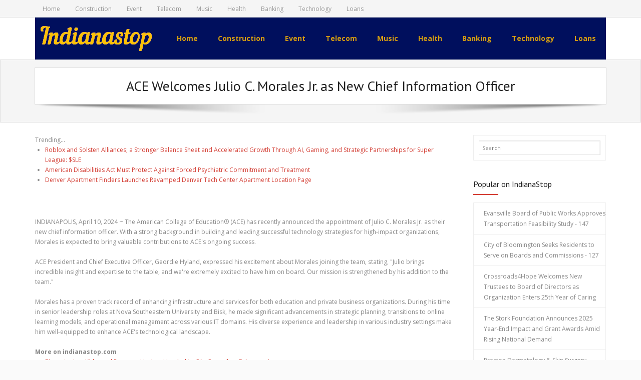

--- FILE ---
content_type: text/html; charset=UTF-8
request_url: https://indianastop.com/ind/ace-welcomes-julio-morales-jr-as-new-chief-information-officer-indianastop-10250822
body_size: 29244
content:
<!DOCTYPE html>
<html lang="en-US">
<head>
<meta charset="UTF-8" />
<meta name="viewport" content="width=device-width" />
<link rel="profile" href="//gmpg.org/xfn/11" />
<link rel="pingback" href="https://indianastop.com/xmlrpc.php" />
<title>indianastop.com - ACE Welcomes Julio C. Morales Jr. as New Chief Information Officer - 10250822</title>
<link rel='dns-prefetch' href='//fonts.googleapis.com' />
<link rel='dns-prefetch' href='//s.w.org' />
<link rel="alternate" type="application/rss+xml" title="indianastop.com &raquo; Feed" href="https://indianastop.com/feed/" />

<script type="text/javascript">
window._wpemojiSettings = {"baseUrl":"https:\/\/s.w.org\/images\/core\/emoji\/13.0.0\/72x72\/","ext":".png","svgUrl":"https:\/\/s.w.org\/images\/core\/emoji\/13.0.0\/svg\/","svgExt":".svg","source":{"concatemoji":"https:\/\/indianastop.com\/wp-includes\/js\/wp-emoji-release.min.js?ver=5.5.3"}};
!function(e,a,t){var r,n,o,i,p=a.createElement("canvas"),s=p.getContext&&p.getContext("2d");function c(e,t){var a=String.fromCharCode;s.clearRect(0,0,p.width,p.height),s.fillText(a.apply(this,e),0,0);var r=p.toDataURL();return s.clearRect(0,0,p.width,p.height),s.fillText(a.apply(this,t),0,0),r===p.toDataURL()}function l(e){if(!s||!s.fillText)return!1;switch(s.textBaseline="top",s.font="600 32px Arial",e){case"flag":return!c([127987,65039,8205,9895,65039],[127987,65039,8203,9895,65039])&&(!c([55356,56826,55356,56819],[55356,56826,8203,55356,56819])&&!c([55356,57332,56128,56423,56128,56418,56128,56421,56128,56430,56128,56423,56128,56447],[55356,57332,8203,56128,56423,8203,56128,56418,8203,56128,56421,8203,56128,56430,8203,56128,56423,8203,56128,56447]));case"emoji":return!c([55357,56424,8205,55356,57212],[55357,56424,8203,55356,57212])}return!1}function d(e){var t=a.createElement("script");t.src=e,t.defer=t.type="text/javascript",a.getElementsByTagName("head")[0].appendChild(t)}for(i=Array("flag","emoji"),t.supports={everything:!0,everythingExceptFlag:!0},o=0;o<i.length;o++)t.supports[i[o]]=l(i[o]),t.supports.everything=t.supports.everything&&t.supports[i[o]],"flag"!==i[o]&&(t.supports.everythingExceptFlag=t.supports.everythingExceptFlag&&t.supports[i[o]]);t.supports.everythingExceptFlag=t.supports.everythingExceptFlag&&!t.supports.flag,t.DOMReady=!1,t.readyCallback=function(){t.DOMReady=!0},t.supports.everything||(n=function(){t.readyCallback()},a.addEventListener?(a.addEventListener("DOMContentLoaded",n,!1),e.addEventListener("load",n,!1)):(e.attachEvent("onload",n),a.attachEvent("onreadystatechange",function(){"complete"===a.readyState&&t.readyCallback()})),(r=t.source||{}).concatemoji?d(r.concatemoji):r.wpemoji&&r.twemoji&&(d(r.twemoji),d(r.wpemoji)))}(window,document,window._wpemojiSettings);
</script>
<style type="text/css">
img.wp-smiley,
img.emoji {
display: inline !important;
border: none !important;
box-shadow: none !important;
height: 1em !important;
width: 1em !important;
margin: 0 .07em !important;
vertical-align: -0.1em !important;
background: none !important;
padding: 0 !important;
}
</style>
<link rel='stylesheet' id='wp-block-library-css'  href='https://indianastop.com/wp-includes/css/dist/block-library/style.min.css?ver=5.5.3' type='text/css' media='all' />
<link rel='stylesheet' id='alante-thinkup-google-fonts-css'  href='//fonts.googleapis.com/css?family=Open+Sans%3A300%2C400%2C600%2C700%7CPT+Sans%3A300%2C400%2C600%2C700%7CRaleway%3A300%2C400%2C600%2C700&#038;subset=latin%2Clatin-ext' type='text/css' media='all' />
<link rel='stylesheet' id='prettyPhoto-css'  href='https://indianastop.com/wp-content/themes/alante/lib/extentions/prettyPhoto/css/prettyPhoto.css?ver=3.1.6' type='text/css' media='all' />
<link rel='stylesheet' id='alante-thinkup-bootstrap-css'  href='https://indianastop.com/wp-content/themes/alante/lib/extentions/bootstrap/css/bootstrap.min.css?ver=2.3.2' type='text/css' media='all' />
<link rel='stylesheet' id='dashicons-css'  href='https://indianastop.com/wp-includes/css/dashicons.min.css?ver=5.5.3' type='text/css' media='all' />
<link rel='stylesheet' id='font-awesome-css'  href='https://indianastop.com/wp-content/themes/alante/lib/extentions/font-awesome/css/font-awesome.min.css?ver=4.7.0' type='text/css' media='all' />
<link rel='stylesheet' id='genericons-css'  href='https://indianastop.com/wp-content/themes/alante/lib/extentions/genericons/genericons.css?ver=3.0.2' type='text/css' media='all' />
<link rel='stylesheet' id='alante-thinkup-shortcodes-css'  href='https://indianastop.com/wp-content/themes/alante/styles/style-shortcodes.css?ver=1.1.14' type='text/css' media='all' />
<link rel='stylesheet' id='alante-thinkup-style-css'  href='https://indianastop.com/wp-content/themes/alante/style.css?ver=1.1.14' type='text/css' media='all' />
<link rel='stylesheet' id='alante-thinkup-responsive-css'  href='https://indianastop.com/wp-content/themes/alante/styles/style-responsive.css?ver=1.1.14' type='text/css' media='all' />
<script type='text/javascript' src='https://indianastop.com/wp-includes/js/jquery/jquery.js?ver=1.12.4-wp' id='jquery-core-js'></script>
<script type='text/javascript' src='https://indianastop.com/wp-content/themes/alante/lib/scripts/plugins/sticky/jquery.sticky.js?ver=true' id='sticky-js'></script>
<link rel="https://api.w.org/" href="https://indianastop.com/wp-json/" /><link rel="alternate" type="application/json" href="https://indianastop.com/wp-json/wp/v2/posts/1" />

<link rel='next' title='_docTitle2' href='https://indianastop.com/_docurl2/' />
<meta name="generator" content="WordPress 5.5.3"/>


<link rel="alternate" type="application/json+oembed" href="https://indianastop.com/wp-json/oembed/1.0/embed?url=http%3A%2F%2Findianastop.com%2Find/ace-welcomes-julio-morales-jr-as-new-chief-information-officer-indianastop-10250822%2F" />
<link rel="alternate" type="text/xml+oembed" href="https://indianastop.com/wp-json/oembed/1.0/embed?url=http%3A%2F%2Findianastop.com%2Find/ace-welcomes-julio-morales-jr-as-new-chief-information-officer-indianastop-10250822%2F&#038;format=xml" />
<style>#header .menu>li>a,#logo,#logo h1,#header-core,#sub-footer,#sub-footer-core,#sub-footer-core a{background:#000F5D;color:#D59F0F}
.btn-navbar .icon-bar{background:#D59F0F}
#logo h1{width:224px;height:52px;background:url(/wp-content/uploads/indianastop-224x52.png);color:rgba(255,255,255,0)}</style><style> .post img{float:left;margin:0 5px 0 0}</style></head>
<body class="post-template-default single single-post postid-1 single-format-standard layout-sidebar-right layout-responsive">
<div id="body-core" class="hfeed site">
<header>
<div id="site-header">
<div id="pre-header">
<div class="wrap-safari">
<div id="pre-header-core" class="main-navigation">
<div id="pre-header-links-inner" class="header-links"><ul id="menu-_mnutoplbl" class="menu"><li class="menu-item menu-item-type-custom menu-item-object-custom "><a href="/">Home</a></li>
<li class="menu-item menu-item-type-custom menu-item-object-custom "><a href="/int/Construction/">Construction</a></li>
<li class="menu-item menu-item-type-custom menu-item-object-custom "><a href="/int/Event/">Event</a></li>
<li class="menu-item menu-item-type-custom menu-item-object-custom "><a href="/int/Telecom/">Telecom</a></li>
<li class="menu-item menu-item-type-custom menu-item-object-custom "><a href="/int/Music/">Music</a></li>
<li class="menu-item menu-item-type-custom menu-item-object-custom "><a href="/int/Health/">Health</a></li>
<li class="menu-item menu-item-type-custom menu-item-object-custom "><a href="/int/Banking/">Banking</a></li>
<li class="menu-item menu-item-type-custom menu-item-object-custom "><a href="/int/Technology/">Technology</a></li>
<li class="menu-item menu-item-type-custom menu-item-object-custom "><a href="/int/Loans/">Loans</a></li>
</ul></div>
</div>
</div>
</div>

<div id="header">
<div id="header-core">
<div id="logo">
<a rel="home" href="https://indianastop.com/" class="custom-logo-link"><h1 rel="home" class="site-title" title="indianastop.com">indianastop.com</h1><h2 class="site-description" title=""></h2></a>			</div>
<div id="header-links" class="main-navigation">
<div id="header-links-inner" class="header-links">
<ul id="menu-_mnutoplbl-1" class="menu"><li class="menu-item menu-item-type-custom menu-item-object-custom"><a href="/"><span>Home</span></a></li>
<li class="menu-item menu-item-type-custom menu-item-object-custom"><a href="/int/Construction/"><span>Construction</span></a></li>
<li class="menu-item menu-item-type-custom menu-item-object-custom"><a href="/int/Event/"><span>Event</span></a></li>
<li class="menu-item menu-item-type-custom menu-item-object-custom"><a href="/int/Telecom/"><span>Telecom</span></a></li>
<li class="menu-item menu-item-type-custom menu-item-object-custom"><a href="/int/Music/"><span>Music</span></a></li>
<li class="menu-item menu-item-type-custom menu-item-object-custom"><a href="/int/Health/"><span>Health</span></a></li>
<li class="menu-item menu-item-type-custom menu-item-object-custom"><a href="/int/Banking/"><span>Banking</span></a></li>
<li class="menu-item menu-item-type-custom menu-item-object-custom"><a href="/int/Technology/"><span>Technology</span></a></li>
<li class="menu-item menu-item-type-custom menu-item-object-custom"><a href="/int/Loans/"><span>Loans</span></a></li>
</ul>
</div>
</div>

<div id="header-nav"><a class="btn-navbar collapsed" data-toggle="collapse" data-target=".nav-collapse" tabindex="0"><span class="icon-bar"></span><span class="icon-bar"></span><span class="icon-bar"></span></a></div>
</div>
<div id="header-responsive"><div id="header-responsive-inner" class="responsive-links nav-collapse collapse"><ul id="menu-_mnutoplbl-2" class=""><li id="res-" class="menu-item menu-item-type-custom menu-item-object-custom"><a href="/"><span>Home</span></a></li>
<li id="res-" class="menu-item menu-item-type-custom menu-item-object-custom"><a href="/int/Construction/"><span>Construction</span></a></li>
<li id="res-" class="menu-item menu-item-type-custom menu-item-object-custom"><a href="/int/Event/"><span>Event</span></a></li>
<li id="res-" class="menu-item menu-item-type-custom menu-item-object-custom"><a href="/int/Telecom/"><span>Telecom</span></a></li>
<li id="res-" class="menu-item menu-item-type-custom menu-item-object-custom"><a href="/int/Music/"><span>Music</span></a></li>
<li id="res-" class="menu-item menu-item-type-custom menu-item-object-custom"><a href="/int/Health/"><span>Health</span></a></li>
<li id="res-" class="menu-item menu-item-type-custom menu-item-object-custom"><a href="/int/Banking/"><span>Banking</span></a></li>
<li id="res-" class="menu-item menu-item-type-custom menu-item-object-custom"><a href="/int/Technology/"><span>Technology</span></a></li>
<li id="res-" class="menu-item menu-item-type-custom menu-item-object-custom"><a href="/int/Loans/"><span>Loans</span></a></li>
</ul></div></div>
</div>

</div>
</header>

<div id="intro" class="option1"><div id="intro-core"><h1 class="page-title"><span><span>ACE Welcomes Julio C. Morales Jr. as New Chief Information Officer</span></span></h1></div><div class="action-shadow"></div></div>
<div id="content">
<div id="content-core">
<div id="main">
<div id="main-core">
<article id="post-1" class="post-1 post type-post status-publish format-standard has-post-thumbnail hentry category-_catSlug0 category-_catSlug1 format-nomedia">

<div class="entry-content">
<div><div>Trending...</div><ul><li><a href="/ind/roblox-and-solsten-alliances-stronger-balance-sheet-and-accelerated-growth-through-ai-gaming-and-strategic-partnerships-for-super-league-sle-indianastop-10312212">Roblox and Solsten Alliances; a Stronger Balance Sheet and Accelerated Growth Through AI, Gaming, and Strategic Partnerships for Super League: $SLE</a></li><li><a href="/ind/american-disabilities-act-must-protect-against-forced-psychiatric-commitment-and-treatment-indianastop-10312162">American Disabilities Act Must Protect Against Forced Psychiatric Commitment and Treatment</a></li><li><a href="/ind/denver-apartment-finders-launches-revamped-denver-tech-center-apartment-location-page-indianastop-10312217">Denver Apartment Finders Launches Revamped Denver Tech Center Apartment Location Page</a></li></ul><div class="usindoc"><div class="usinshbxd"><div class="addthis_toolbox addthis_default_style addthis_32x32_style" style="height:44px"><a class="addthis_button_linkedin"></a><a class="addthis_button_tumblr"></a><a class="addthis_button_facebook"></a><a class="addthis_button_twitter"></a><a class="addthis_button_reddit"></a><a class="addthis_button_compact"></a></div><script src="https://s7.addthis.com/js/300/addthis_widget.js" async></script></div>INDIANAPOLIS, April 10, 2024 ~ The American College of Education® (ACE) has recently announced the appointment of Julio C. Morales Jr. as their new chief information officer. With a strong background in building and leading successful technology strategies for high-impact organizations, Morales is expected to bring valuable contributions to ACE's ongoing success.<br><br>ACE President and Chief Executive Officer, Geordie Hyland, expressed his excitement about Morales joining the team, stating, "Julio brings incredible insight and expertise to the table, and we're extremely excited to have him on board. Our mission is strengthened by his addition to the team."<br><br>Morales has a proven track record of enhancing infrastructure and services for both education and private business organizations. During his time in senior leadership roles at Nova Southeastern University and Bisk, he made significant advancements in strategic planning, transitions to online learning models, and operational management across various IT domains. His diverse experience and leadership in various industry settings make him well-equipped to enhance ACE's technological landscape.<br><br><b>More on indianastop.com</b><ul><li><a href="/ind/bloomington-kirkwood-program-update-headed-to-city-council-on-february-4-indianastop-10312686">Bloomington: Kirkwood Program Update Headed to City Council on February 4</a></li><li><a href="/ind/georgias-lanier-islands-resort-tees-up-for-new-era-of-golf-in-spring-2026-indianastop-10312673">Georgia's Lanier Islands Resort Tees Up for a New Era of Golf in Spring 2026</a></li><li><a href="/ind/eagle-americas-expands-into-the-western-us-with-high-west-machine-tool-indianastop-10312631">Eagle Americas Expands Into the Western U.S. With High West Machine Tool</a></li><li><a href="/ind/desert-mountain-club-earns-prestigious-blue-zones-approved-triple-designation-new-standard-for-well-being-in-luxury-lifestyle-community-indianastop-10312609">Desert Mountain Club Earns Prestigious Blue Zones Approved™ Triple Designation, a New Standard for Well-Being in a Luxury Lifestyle Community</a></li><li><a href="/ind/outsports-announces-record-breaking-number-of-lgbtq-athletes-at-2026-milan-winter-olympics-indianastop-10312601">Outsports announces record-breaking number of LGBTQ+ athletes at 2026 Milan Winter Olympics</a></li></ul><br>"I'm thrilled to begin this journey with ACE and contribute to their mission of empowering students with affordable education in their pursuit of excellence," said Morales about his new position.<br><br>As the new chief information officer, Morales will focus on improving the agility of ACE's technology infrastructure and environments while also playing a crucial role in serving students through innovation and optimization strategies. With his expertise and experience, ACE is confident that Morales will help drive their mission forward.<hr/><form method="post" action="/contact.htm" id="usinra"><a href="/">Show All News</a> | <a href="#" onclick="document.getElementById('usinra').submit();return false">Report Violation</a><input type="hidden" name="usindocid" value="10250822"/></form><br></div><div id="usincmtn">0 Comments</div><div id="usincmtf"><form name="usincmtfrm" id="usincmtfrm" method="post"  action="#usincmtfrm"><input type="hidden" name="frm_token" id="frm_token" value="5347"><textarea name="usincmttxt" id="usincmttxt" maxlength="1001" style="min-width:300px;display:block" placeholder="Enter your comment here"></textarea><span class="fj" id="cc_usincmttxt" style="display:none">1000 characters max.</span><input value="Submit" type="button" onclick="_('#usincmtfrm').submit()"><input type="hidden" name="tbd" id="tbd"></form><script>_d=document
_w=window
function _(a){return _d.querySelector(a)}
function _i(j){return _("#"+j)}
function _b(c,g,b){
return c.attachEvent?c.attachEvent("on"+g,b):c.addEventListener(g,b,!1)
}
(function(){var f
_w.fsf=function(v,d){var n=v.form
n.tbd.value=v.value
f=1
if(!v.disabled)
v.disabled=!0,
n.submit()
return !1}})();
</script></div><br><div class="usindocp"><b class="usindocl">Latest on indianastop.com</b><ul class="usinidx"><li><a href="/ind/heritage-at-south-brunswick-celebrates-first-home-closing-and-strong-sales-momentum-indianastop-10312517">Heritage at South Brunswick Celebrates First Home Closing and Strong Sales Momentum</a></li><li><a href="/ind/winkbeds-high-performance-hybrid-mattresses-debut-at-sleep-basil-denver-with-in-store-comfort-testing-indianastop-10312513">WinkBeds High-Performance Hybrid Mattresses Debut at Sleep Basil Denver With In-Store Comfort Testing</a></li><li><a href="/ind/tampa-nonprofit-expands-recovery-services-for-men-in-crisis-with-new-farm-program-in-plant-city-indianastop-10312511">Tampa Nonprofit Expands Recovery Services for Men in Crisis With New Farm Program in Plant City</a></li><li><a href="/ind/iykyk-coffee-lab-thriving-in-huntington-beach-blending-elevated-coffee-matcha-music-and-community-indianastop-10312502">IYKYK! Coffee Lab Thriving in Huntington Beach, Blending Elevated Coffee, Matcha, Music, and Community</a></li><li><a href="/ind/accountants-near-me-cheyenne-opens-us-directory-for-accountants-bookkeepers-and-tax-services-indianastop-10312501">Accountants Near Me Cheyenne Opens U.S. Directory for Accountants, Bookkeepers and Tax Services</a></li><li><a href="/ind/sacred-surrogacy-cfc-and-egghelpers-launch-womens-retreats-indianastop-10312499">Sacred Surrogacy, CFC, and Egghelpers Launch Women's Retreats</a></li><li><a href="/ind/city-of-bloomington-invites-community-to-learn-about-hopewell-and-new-approach-to-neighborhood-development-indianastop-10312473">City of Bloomington Invites Community to Learn About Hopewell and a New Approach to Neighborhood Development</a></li><li><a href="/ind/stipenda-appoints-david-epstein-as-chief-operating-officer-indianastop-10312472">Stipenda Appoints David Epstein as Chief Operating Officer</a></li><li><a href="/ind/woven-wire-mesh-as-durable-filter-medium-for-industrial-filtration-systems-indianastop-10312466">Woven Wire Mesh as a Durable Filter Medium for Industrial Filtration Systems</a></li><li><a href="/ind/fondoquantax-completes-core-trading-engine-upgrade-refactoring-high-concurrency-architecture-with-ai-adaptive-algorithms-to-navigate-market-extremes-indianastop-10312465">FondoQuantaX Completes Core Trading Engine Upgrade: Refactoring High-Concurrency Architecture with AI Adaptive Algorithms to Navigate Market Extremes</a></li><li><a href="/ind/as-paris-hilton-reclaims-her-icon-status-pretty-pop-star-reemerges-to-battle-the-age-of-ai-music-indianastop-10312463">As Paris Hilton Reclaims Her Icon Status, "Pretty Pop Star" Reemerges to Battle the Age of AI Music</a></li><li><a href="/ind/food-journal-magazine-is-shaping-the-conversation-around-los-angeles-food-in-2026-indianastop-10312438">Food Journal Magazine Is Shaping the Conversation Around Los Angeles Food in 2026</a></li><li><a href="/ind/mitsuya-plating-expands-one-stop-service-for-us-based-medical-device-semiconductor-and-aerospace-manufacturers-indianastop-10312437">MITSUYA PLATING Expands ONE-STOP Service for US-based Medical Device, Semiconductor and Aerospace Manufacturers</a></li><li><a href="/ind/larson-danielson-delivers-upgraded-town-hall-and-fire-facilities-for-chesterton-indianastop-10312432">Larson-Danielson Delivers Upgraded Town Hall and Fire Facilities for Chesterton</a></li><li><a href="/ind/voiset-ai-planner-launches-smart-booking-real-estate-agents-adhd-coaches-sales-teams-end-calendar-chaos-indianastop-10312375">Voiset AI Planner Launches Smart Booking: Real Estate Agents, ADHD Coaches, Sales Teams End Calendar Chaos</a></li><li><a href="/ind/max-tucci-makes-his-highly-anticipated-debut-on-qvcunveiling-bespoke-luxury-chocolate-collection-inspired-by-100-years-of-tucci-hospitality-indianastop-10312367">Max Tucci Makes His Highly-Anticipated Debut On QVC—unveiling A Bespoke Luxury Chocolate Collection Inspired By 100 Years Of Tucci Hospitality</a></li><li><a href="/ind/the-ms-corporate-america-maryland-competition-returns-for-an-unforgettable-evening-of-leadership-excellence-and-empowerment-indianastop-10312356">The Ms. Corporate America Maryland Competition Returns for an Unforgettable Evening of Leadership, Excellence, and Empowerment</a></li><li><a href="/ind/precision-adult-care-expands-247-adult-in-home-care-services-to-meet-growing-demand-in-the-coachella-valley-indianastop-10312329">Precision Adult Care Expands 24/7 Adult In-Home Care Services to Meet Growing Demand in the Coachella Valley</a></li><li><a href="/ind/metavalis-launches-massive-community-coat-drive-in-branson-to-support-local-residents-indianastop-10312325">Metavalis Launches Massive Community Coat Drive in Branson to Support Local Residents</a></li><li><a href="/ind/ashley-wineland-to-release-fiery-full-length-album-wineland-indianastop-10312313">Ashley Wineland To Release Fiery Full-length Album "Wineland"</a></li></div></div>
</div>
</article>
<div class="clearboth"></div>
<nav role="navigation" id="nav-below">

</nav>
</div>
</div>
<div id="sidebar">
<div id="sidebar-core">
<aside class="widget widget_search">	<form method="get" class="searchform" action="https://indianastop.com/" role="search">
<input type="text" class="search" name="s" value="" placeholder="Search" />
<input type="submit" class="searchsubmit" name="submit" value="Search" />
</form>
</aside>
<aside class="widget widget_recent_entries"><div id="usinsdbnr"><h3 class="widget-title">Popular on IndianaStop</h3><ul><li><a href="/ind/evansville-board-of-public-works-approves-transportation-feasibility-study-indianastop-10311444">Evansville Board of Public Works Approves Transportation Feasibility Study - 147</a></li><li><a href="/ind/city-of-bloomington-seeks-residents-to-serve-on-boards-and-commissions-indianastop-10311753">City of Bloomington Seeks Residents to Serve on Boards and Commissions - 127</a></li><li><a href="/ind/crossroads4hope-welcomes-new-trustees-to-board-of-directors-as-organization-enters-25th-year-of-caring-indianastop-10312033">Crossroads4Hope Welcomes New Trustees to Board of Directors as Organization Enters 25th Year of Caring</a></li><li><a href="/ind/the-stork-foundation-announces-2025-year-end-impact-and-grant-awards-amid-rising-national-demand-indianastop-10310606">The Stork Foundation Announces 2025 Year-End Impact and Grant Awards Amid Rising National Demand</a></li><li><a href="/ind/preston-dermatology-skin-surgery-center-wins-gold-and-bronze-in-prestigious-annual-diamond-awards-indianastop-10310862">Preston Dermatology & Skin Surgery Center Wins Gold and Bronze in Prestigious Annual DIAMOND Awards</a></li><li><a href="/ind/custom-home-builder-connecticut-valley-homes-wins-2025-home-of-the-year-from-the-modular-home-builders-association-indianastop-10310483">Custom Home Builder Connecticut Valley Homes Wins 2025 Home of the Year from the Modular Home Builders Association</a></li><li><a href="/ind/yunishigawa-onsens-annual-kamakura-festival-will-be-held-january-30-march-1-2026-indianastop-10310521">Yunishigawa Onsen's Annual "Kamakura Festival" will be held January 30 – March 1, 2026</a></li><li><a href="/ind/john-wilson-earns-prestigious-graduate-realtor-institute-gri-designation-indianastop-10310326">John W. Wilson Earns Prestigious Graduate, REALTOR® Institute (GRI) Designation</a></li><li><a href="/ind/bloomington-parks-and-recreation-accepting-applications-for-vendor-spaces-at-2026-art-fairs-indianastop-10310370">Bloomington: Parks and Recreation Accepting Applications for Vendor Spaces at 2026 Art Fairs</a></li><li><a href="/ind/bloomington-the-dr-martin-luther-king-jr-birthday-celebration-commission-to-focus-on-women-in-the-movement-featuring-historian-dr-traci-parker-indianastop-10310509">Bloomington: The Dr. Martin Luther King Jr. Birthday Celebration Commission to Focus on Women in the Movement, featuring Historian Dr. Traci Parker</a></li></ul><br><h3 class="widget-title">Similar on IndianaStop</h3><ul><li><a href="/ind/good-vibes-club-and-instant-ip-forge-strategic-partnership-to-secure-ip-brand-value-in-booming-digital-economy-indianastop-10312714">Good Vibes Club and Instant IP Forge Strategic Partnership to Secure IP Brand Value in a Booming Digital Economy</a></li><li><a href="/ind/inkdnylon-simplifies-digitizing-and-vector-art-nationwide-with-clear-pricing-and-guided-file-support-indianastop-10312713">Inkdnylon Simplifies Digitizing and Vector Art Nationwide With Clear Pricing and Guided File Support</a></li><li><a href="/ind/inspiretech-global-and-skadi-cyber-defense-announce-strategic-partnership-to-deliver-autonomous-cybersecurity-to-canadian-education-and-public-sector-indianastop-10312705">InspireTech Global and SKADI Cyber Defense Announce Strategic Partnership to Deliver Autonomous Cybersecurity to Canadian Education and Public Sector</a></li><li><a href="/ind/georgias-lanier-islands-resort-tees-up-for-new-era-of-golf-in-spring-2026-indianastop-10312673">Georgia's Lanier Islands Resort Tees Up for a New Era of Golf in Spring 2026</a></li><li><a href="/ind/tech-workers-are-escaping-forever-layoffs-by-becoming-their-own-boss-indianastop-10312557">Tech Workers Are Escaping "Forever Layoffs" By Becoming Their Own Boss</a></li><li><a href="/ind/accountants-near-me-cheyenne-opens-us-directory-for-accountants-bookkeepers-and-tax-services-indianastop-10312501">Accountants Near Me Cheyenne Opens U.S. Directory for Accountants, Bookkeepers and Tax Services</a></li><li><a href="/ind/mitsuya-plating-expands-one-stop-service-for-us-based-medical-device-semiconductor-and-aerospace-manufacturers-indianastop-10312437">MITSUYA PLATING Expands ONE-STOP Service for US-based Medical Device, Semiconductor and Aerospace Manufacturers</a></li><li><a href="/ind/voiset-ai-planner-launches-smart-booking-real-estate-agents-adhd-coaches-sales-teams-end-calendar-chaos-indianastop-10312375">Voiset AI Planner Launches Smart Booking: Real Estate Agents, ADHD Coaches, Sales Teams End Calendar Chaos</a></li><li><a href="/ind/the-ms-corporate-america-maryland-competition-returns-for-an-unforgettable-evening-of-leadership-excellence-and-empowerment-indianastop-10312356">The Ms. Corporate America Maryland Competition Returns for an Unforgettable Evening of Leadership, Excellence, and Empowerment</a></li><li><a href="/ind/precision-adult-care-expands-247-adult-in-home-care-services-to-meet-growing-demand-in-the-coachella-valley-indianastop-10312329">Precision Adult Care Expands 24/7 Adult In-Home Care Services to Meet Growing Demand in the Coachella Valley</a></li></ul></div></aside>
</div>
</div>
</div>
</div>
<footer>

<div id="sub-footer">
<div id="sub-footer-core">
<div class="copyright">
Developed by Think Up Themes Ltd. Powered by WordPress.			</div>

<div id="footer-menu" class="sub-footer-links"><ul id="menu-_mnuBotSlug" class="menu"><li class="menu-item menu-item-type-custom menu-item-object-custom "><a href="/tos.htm">Terms of Service</a></li>
<li class="menu-item menu-item-type-custom menu-item-object-custom "><a href="/usr/news-list.htm">Contribute</a></li>
<li class="menu-item menu-item-type-custom menu-item-object-custom "><a href="/privacy.htm">Privacy Policy</a></li>
<li class="menu-item menu-item-type-custom menu-item-object-custom "><a href="/contact.htm">Contact Us</a></li>
</ul></div>
</div>
</div>
</footer>
</div>
<script type='text/javascript' src='https://indianastop.com/wp-includes/js/imagesloaded.min.js?ver=4.1.4' id='imagesloaded-js'></script>
<script type='text/javascript' src='https://indianastop.com/wp-content/themes/alante/lib/extentions/prettyPhoto/js/jquery.prettyPhoto.js?ver=3.1.6' id='prettyPhoto-js'></script>
<script type='text/javascript' src='https://indianastop.com/wp-content/themes/alante/lib/scripts/plugins/waypoints/waypoints.min.js?ver=2.0.3' id='waypoints-js'></script>
<script type='text/javascript' src='https://indianastop.com/wp-content/themes/alante/lib/scripts/plugins/waypoints/waypoints-sticky.min.js?ver=2.0.3' id='waypoints-sticky-js'></script>
<script type='text/javascript' src='https://indianastop.com/wp-content/themes/alante/lib/extentions/bootstrap/js/bootstrap.js?ver=2.3.2' id='alante-thinkup-bootstrap-js'></script>
<script type='text/javascript' src='https://indianastop.com/wp-content/themes/alante/lib/scripts/main-frontend.js?ver=1.1.14' id='alante-thinkup-frontend-js'></script>
<script type='text/javascript' src='https://indianastop.com/wp-includes/js/wp-embed.min.js?ver=5.5.3' id='wp-embed-js'></script>
</body>
</html>

--- FILE ---
content_type: text/css; charset=UTF-8
request_url: https://indianastop.com/wp-content/themes/alante/styles/style-responsive.css?ver=1.1.14
body_size: 10587
content:
/* ----------------------------------------------------------------------------------
RESPONSIVE LAYOUTS
---------------------------------------------------------------------------------- */
/* Desktop / Laptop */
@media only screen and (max-width: 1140px) {
}
@media only screen and (max-width: 960px) {
}
/* iPad & Tablet */
@media only screen and (max-width: 768px) {
/* Header */
#header-sticky-wrapper {
height: auto !important;
}
.is-sticky #header {
position: static !important;
}
#site-header {
position: relative;
z-index: 9999;
}
#pre-header {
min-height: 5px;
}
#header {
padding: 0;
}
#header-core {
display: table;
width: 100%;
padding: 20px;
-webkit-box-sizing: border-box;
-moz-box-sizing: border-box;
-ms-box-sizing: border-box;
-o-box-sizing: border-box;
box-sizing: border-box;
}
#logo,
#header-nav {
display: table-cell;
vertical-align: middle;
}
#logo {
height: auto;
float: none;
position: static;
padding: 0;
margin: 0 10px 10px;
}
#pre-header-search,
#header-links,
#pre-header-social {
display: none;
}
#header-responsive {
display: block;
background: #292929;
padding: 0 20px;
}
#header-responsive ul {
margin: 0;
}
#header-responsive li {
position: relative;
list-style: none;
border: none;
background: none;
}
#header-responsive .sub-menu li {
padding: 0;
border: none;
-webkit-box-shadow: none;
-moz-box-shadow: none;
-ms-box-shadow: none;
-o-box-shadow: none;
box-shadow: none;
}
#header-responsive li a {
color: #AAA;
display: block;
border-bottom: 1px dotted #505050;
padding: 10px 20px;
}
#header-responsive li.current_page_item a,
#header-responsive li a:hover {
color: white;
}
#header-responsive-inner {
}
#header .menu > li.menu-hover > a,
#header .menu > li.current_page_item > a,
#header .menu > li.current-menu-ancestor > a,
#header .menu > li > a:hover {
color: inherit;
background: none;
}
.nav-collapse {
visibility: hidden;
overflow: hidden;
height: 0;
}
.nav-collapse.in {
visibility: visible;
}
.btn-navbar {
width: 20px;
float: right;
padding: 10px 10px;
}
.btn-navbar .icon-bar {
display: block;
width: 20px;
height: 3px;
margin: 0 0 0 auto;
background-color: #333;
-webkit-border-radius: 3px;
-moz-border-radius: 3px;
-ms-border-radius: 3px;
-o-border-radius: 3px;
border-radius: 3px
}
.btn-navbar .icon-bar + .icon-bar {
margin-top: 3px;
}
.nav-collapse.collapse {
-webkit-transition: height 0.35s ease;
-moz-transition: height 0.35s ease;
-ms-transition: height 0.35s ease;
-o-transition: height 0.35s ease;
transition: height 0.35s ease;
position: relative;
overflow: hidden;
height: 0;
}
/* Featured Slider */
#slider .featured-title span,
.thinkupslider-sc .featured-title span {
font-size: 25px !important;
}
#slider .featured-excerpt span,
.thinkupslider-sc .featured-excerpt span {
font-size: 14px !important;
line-height: 22px !important;
}
#slider .featured-link a,
.thinkupslider-sc .featured-link a {
font-size: 12px !important;
padding: 5px 10px !important;
}
/* Slider */
#slider .videoBG video,
.thinkupslider-sc .videoBG video {
top: -25% !important;
}
/* Intro / Outro */
.action-text.action-teaser h3,
.attention_text h3 {
margin-top: 0px;
}
/* Footer */
/* Sidebar */
/* Blog */
/* Post */
.commentlist .children .children .children {
margin: 0px;
}
/* Portfolio */
.hover-excerpt {
display: none;
}
.da-thumbs li article h3 {
padding: 0;
}
/* Project */
/* Contact */
/* Widgets */
/* Shortcodes */
.customtitle h1,
.customtitle h2,
.customtitle h3,
.customtitle h4,
.customtitle h5,
.customtitle h6 {
white-space: initial;
}
.customtitle .title-div {
display: none;
}
}
/* Small Tablets & Larger Phones */
@media only screen and (max-width: 685px) {
/* Main */
#pre-header-links-inner,
#pre-header-social,
#breadcrumbs,
#sidebar,
#intro.option3 .page-teaser,
#footer-menu,
.meta-author {
display: none !important;
}
#main-core,
#intro.option1,
#intro.option2 {
margin-left: 0px !important;
}
#main {
width: 100% !important;
}
#main-core,
#intro,
.commentlist .children .children {
margin: 0px !important;
}
#intro.option3 #intro-core {
margin-left: 10px;
}
.notification-text {
display: block;
margin-bottom: 5px;
}
/* Sub-Menu Toggle */
#header-responsive .sub-menu-toggle,
#header-responsive .menu-item-has-children > a:after {
position: absolute;
right: 0;
top: 0;
width: 39px;
height: 39px;
line-height: 39px;
}
#header-responsive .sub-menu-toggle {
z-index: 3;
}
#header-responsive .sub-menu-toggle:focus {
outline: thin dotted;
}
#header-responsive .menu-item-has-children > a:after {
font-family: fontawesome;
content: "\f067";
text-align: center;
font-size: 12px;
z-index: 2;
}
#header-responsive .menu-item-has-children.sub-menu-show > a:after {
content: "\f068";
}
#header-responsive .sub-menu {
overflow: hidden;
height: 0;
}
#header-responsive .sub-menu-show > .sub-menu {
height: auto;
}
#header-responsive .sub-menu-show > a {
color: #FFF;
}
#header-responsive .sub-menu a {
padding-right: 70px;
}
#header-responsive .sub-menu .sub-menu-toggle {
width: 70px;
}
#header-responsive .sub-menu .menu-item-has-children > a:after {
right: 20px;
}
/* Featured Slider */
#slider .featured-title,
.thinkupslider-sc .featured-title {
margin-bottom: 15px !important;
}
#slider .featured-excerpt,
.thinkupslider-sc .featured-excerpt {
display: none !important;
}
/* Portfolio */
/* Single Post Share */
.commentlist .children .children {
margin: 0px;
}
/* Intro / Outro */
#introaction,
#outroaction {
padding: 20px 10px
}
#outroaction-core,
#introaction-core {
padding: 20px;
}
.action-text.three_fourth,
.action-button.one_fourth.last {
width:100%;
float:none;
margin-right:0px;
}
.action-button h4 {
padding: 10px 10px;
margin: 0px;
width: 100%;
-webkit-box-sizing: border-box;
-moz-box-sizing: border-box;
-ms-box-sizing: border-box;
-o-box-sizing: border-box;
box-sizing: border-box;
}
.action-text {
padding-bottom: 10px;
}
.action-text > h3 {
margin-top: 0px;
}
.action-text,
.attention_text {
text-align: center;
}
/* Widgets */
.thinkup_widget_flickr .flickr-photo {
width: auto !important;
margin-right: 5px !important;
}
}
/* iPhone (Landscape) */
@media only screen and (max-width: 568px) {
/* Main */
#notification-core .notification-text {
display: block;
margin-bottom: 5px;
}
/* Featured Slider */
#slider,
.thinkupslider-sc {
text-align: center  !important;
}
#slider .featured-title span,
.thinkupslider-sc .featured-title span {
font-size: 20px  !important;
}
#slider .featured-video,
.thinkupslider-sc .featured-video {
display: none  !important;
}
#slider .featured-link,
.thinkupslider-sc .featured-link {
margin-top: 0 !important;
}
#slider .featured-link a,
.thinkupslider-sc .featured-link a {
padding: 3px 15px;
margin: 0px;
}
/* Portfolio */
.portfolio-nav.port-navbar {
display: block;
color: inherit;
padding: 5px 20px;
background: #F5F5F5;
border: 1px solid #DDD;
}
.portfolio-nav.port-navbar i {
margin-right: 10px;
}
section#options.port-collapse {
overflow: hidden;
height: 0;
}
section#options.port-collapse.collapse {
-webkit-transition: height 0.35s ease;
-moz-transition: height 0.35s ease;
-ms-transition: height 0.35s ease;
-o-transition: height 0.35s ease;
transition: height 0.35s ease;
position: relative;
overflow: hidden;
height: 0;
}
section#options {
margin-bottom: 20px;
border: none;
}
section#options > span {
display: block;
padding: 5px 10px;
color: white;
font-weight: bold;
font-size: larger;
}
section#options > span i {
padding-right: 20px;
}
#filter.portfolio-filter {
display: block;
width: 100%;
margin: 0;
padding: 0;
border: none;
overflow: hidden;
-webkit-transition: all 0.3s ease;
-moz-transition: all 0.3s ease;
-ms-transition: all 0.3s ease;
-o-transition: all 0.3s ease;
transition: all 0.3s ease;
}
.element.column-1 ,
.element.column-2 ,
.element.column-3 ,
.element.column-4 {
width: auto !important;
}
#filter.portfolio-filter li {
display: block;
padding-right: 1px;
}
#filter.portfolio-filter li a {
font-size: 100%;
width: 100%;
margin: 0;
padding: 5px 20px;
margin-bottom: 2px;
border-bottom: 1px solid #EEE;
}
#filter.portfolio-filter li:after {
content: "";
}
#filter.portfolio-filter li:first-child a {
padding-left: 20px;
}
#filter.portfolio-filter li a:hover, #filter.portfolio-filter li a.selected {
border-bottom-color: #EEE !important;
}
/* Single Post */
#sharemessage {
text-align: center;
margin-bottom: 15px;
padding: 0;
}
#shareicons {
padding: 0;
}
#sharemessage,
#shareicons {
width: 100%;
display: block;
text-align: center;
}
#comments {
margin-right: 0;
}
#nocomments {
margin-left: 0;
}
/* Single Post Share */
#author-image {
display: none;
}
#author-text {
margin: 0px;
}
#author-bio .author-description {
padding-right: 50px;
}
span.post-title {
display:none;
}
p.form-submit {
margin-bottom: 0px;
}
#shareicons a {
float: none;
margin-left: 10px;
margin-right: 10px;
}
.form-allowed-tags {
display: none;
}
/* Intro / Outro */
.action-text h3, .action-text p {
margin-left: 0px;
margin-right: 0px;
}
.action-button p {
margin-left: 0px;
margin-right: 0px;
}
/* Shortcode Content */
.one_half,
.one_third,
.two_third,
.one_fourth,
.three_fourth,
.one_fifth,
.two_fifth,
.three_fifth,
.four_fifth,
.one_sixth,
.five_sixth {
width:100%;
float:none;
margin-right:0px;
}
#footer .widget-area.one_half,
#footer .widget-area.one_third,
#footer .widget-area.two_third,
#footer .widget-area.one_fourth,
#footer .widget-area.three_fourth,
#footer .widget-area.one_fifth,
#footer .widget-area.two_fifth,
#footer .widget-area.three_fifth,
#footer .widget-area.four_fifth,
#footer .widget-area.one_sixth,
#footer .widget-area.five_sixth {
width:100%;
float:none;
margin-right:0px;
}
.border {
margin-left:10px;
margin-right:10px;
}
.pricing-table.style1 span {
text-align: center;
padding-left: 0;
padding-right: 0;
background: none !important
}
.pricing-table.style2 .pricing-package {
float: none;
display: block;
margin: 0 auto 20px;
max-width: 100% !important;
width: 100% !important;
}
.pricing-table.style2 .pricing-package.big {
-webkit-transform: scale(1);
-moz-transform: scale(1);
-ms-transform: scale(1);
-o-transform: scale(1);
transform: scale(1);
}
/* Bootstrap Menu */
/* Widgets */
.thinkup_widget_categories li span {
float: none;
padding-left: 5px;
}
/* Misc */
.hidden-mobile {
display: none;
}
}
/* iPhone (Portrait) */
@media only screen and (max-width: 320px) {
/* Single Post Share */
.comment-meta {
float: none;
display: block;
}
.commentlist .children {
margin: 0 0 0 25px;
}
/* Portfolio */
/* Shortcodes */
}
/* Retina Display */
@media only screen and
(-webkit-min-device-pixel-ratio: 1.5), only screen and
(-o-min-device-pixel-ratio: 3/2), only screen and
(min-device-pixel-ratio: 1.5) {
}

--- FILE ---
content_type: application/javascript; charset=UTF-8
request_url: https://indianastop.com/wp-content/themes/alante/lib/extentions/bootstrap/js/bootstrap.js?ver=2.3.2
body_size: 52887
content:
/* ===================================================
* bootstrap-transition.js v2.3.2
* http://twitter.github.com/bootstrap/javascript.html#transitions
* ===================================================
* Copyright 2012 Twitter, Inc.
*
* Licensed under the Apache License, Version 2.0 (the "License");
* you may not use this file except in compliance with the License.
* You may obtain a copy of the License at
*
* http://www.apache.org/licenses/LICENSE-2.0
*
* Unless required by applicable law or agreed to in writing, software
* distributed under the License is distributed on an "AS IS" BASIS,
* WITHOUT WARRANTIES OR CONDITIONS OF ANY KIND, either express or implied.
* See the License for the specific language governing permissions and
* limitations under the License.
* ========================================================== */
!function ($) {
"use strict"; // jshint ;_;
/* CSS TRANSITION SUPPORT (http://www.modernizr.com/)
* ======================================================= */
$(function () {
$.support.transition = (function () {
var transitionEnd = (function () {
var el = document.createElement('bootstrap')
, transEndEventNames = {
'WebkitTransition' : 'webkitTransitionEnd'
,  'MozTransition'    : 'transitionend'
,  'OTransition'      : 'oTransitionEnd otransitionend'
,  'transition'       : 'transitionend'
}
, name
for (name in transEndEventNames){
if (el.style[name] !== undefined) {
return transEndEventNames[name]
}
}
}())
return transitionEnd && {
end: transitionEnd
}
})()
})
}(window.jQuery);
/* =========================================================
* bootstrap-modal.js v2.3.2
* http://twitter.github.com/bootstrap/javascript.html#modals
* =========================================================
* Copyright 2012 Twitter, Inc.
*
* Licensed under the Apache License, Version 2.0 (the "License");
* you may not use this file except in compliance with the License.
* You may obtain a copy of the License at
*
* http://www.apache.org/licenses/LICENSE-2.0
*
* Unless required by applicable law or agreed to in writing, software
* distributed under the License is distributed on an "AS IS" BASIS,
* WITHOUT WARRANTIES OR CONDITIONS OF ANY KIND, either express or implied.
* See the License for the specific language governing permissions and
* limitations under the License.
* ========================================================= */
!function ($) {
"use strict"; // jshint ;_;
/* MODAL CLASS DEFINITION
* ====================== */
var Modal = function (element, options) {
this.options = options
this.$element = $(element)
.delegate('[data-dismiss="modal"]', 'click.dismiss.modal', $.proxy(this.hide, this))
this.options.remote && this.$element.find('.modal-body').load(this.options.remote)
}
Modal.prototype = {
constructor: Modal
, toggle: function () {
return this[!this.isShown ? 'show' : 'hide']()
}
, show: function () {
var that = this
, e = $.Event('show')
this.$element.trigger(e)
if (this.isShown || e.isDefaultPrevented()) return
this.isShown = true
this.escape()
this.backdrop(function () {
var transition = $.support.transition && that.$element.hasClass('fade')
if (!that.$element.parent().length) {
that.$element.appendTo(document.body) //don't move modals dom position
}
that.$element.show()
if (transition) {
that.$element[0].offsetWidth // force reflow
}
that.$element
.addClass('in')
.attr('aria-hidden', false)
that.enforceFocus()
transition ?
that.$element.one($.support.transition.end, function () { that.$element.focus().trigger('shown') }) :
that.$element.focus().trigger('shown')
})
}
, hide: function (e) {
e && e.preventDefault()
var that = this
e = $.Event('hide')
this.$element.trigger(e)
if (!this.isShown || e.isDefaultPrevented()) return
this.isShown = false
this.escape()
$(document).off('focusin.modal')
this.$element
.removeClass('in')
.attr('aria-hidden', true)
$.support.transition && this.$element.hasClass('fade') ?
this.hideWithTransition() :
this.hideModal()
}
, enforceFocus: function () {
var that = this
$(document).on('focusin.modal', function (e) {
if (that.$element[0] !== e.target && !that.$element.has(e.target).length) {
that.$element.focus()
}
})
}
, escape: function () {
var that = this
if (this.isShown && this.options.keyboard) {
this.$element.on('keyup.dismiss.modal', function ( e ) {
e.which == 27 && that.hide()
})
} else if (!this.isShown) {
this.$element.off('keyup.dismiss.modal')
}
}
, hideWithTransition: function () {
var that = this
, timeout = setTimeout(function () {
that.$element.off($.support.transition.end)
that.hideModal()
}, 500)
this.$element.one($.support.transition.end, function () {
clearTimeout(timeout)
that.hideModal()
})
}
, hideModal: function () {
var that = this
this.$element.hide()
this.backdrop(function () {
that.removeBackdrop()
that.$element.trigger('hidden')
})
}
, removeBackdrop: function () {
this.$backdrop && this.$backdrop.remove()
this.$backdrop = null
}
, backdrop: function (callback) {
var that = this
, animate = this.$element.hasClass('fade') ? 'fade' : ''
if (this.isShown && this.options.backdrop) {
var doAnimate = $.support.transition && animate
this.$backdrop = $('<div class="modal-backdrop ' + animate + '" />')
.appendTo(document.body)
this.$backdrop.click(
this.options.backdrop == 'static' ?
$.proxy(this.$element[0].focus, this.$element[0])
: $.proxy(this.hide, this)
)
if (doAnimate) this.$backdrop[0].offsetWidth // force reflow
this.$backdrop.addClass('in')
if (!callback) return
doAnimate ?
this.$backdrop.one($.support.transition.end, callback) :
callback()
} else if (!this.isShown && this.$backdrop) {
this.$backdrop.removeClass('in')
$.support.transition && this.$element.hasClass('fade')?
this.$backdrop.one($.support.transition.end, callback) :
callback()
} else if (callback) {
callback()
}
}
}
/* MODAL PLUGIN DEFINITION
* ======================= */
var old = $.fn.modal
$.fn.modal = function (option) {
return this.each(function () {
var $this = $(this)
, data = $this.data('modal')
, options = $.extend({}, $.fn.modal.defaults, $this.data(), typeof option == 'object' && option)
if (!data) $this.data('modal', (data = new Modal(this, options)))
if (typeof option == 'string') data[option]()
else if (options.show) data.show()
})
}
$.fn.modal.defaults = {
backdrop: true
, keyboard: true
, show: true
}
$.fn.modal.Constructor = Modal
/* MODAL NO CONFLICT
* ================= */
$.fn.modal.noConflict = function () {
$.fn.modal = old
return this
}
/* MODAL DATA-API
* ============== */
$(document).on('click.modal.data-api', '[data-toggle="modal"]', function (e) {
var $this = $(this)
, href = $this.attr('href')
, $target = $($this.attr('data-target') || (href && href.replace(/.*(?=#[^\s]+$)/, ''))) //strip for ie7
, option = $target.data('modal') ? 'toggle' : $.extend({ remote:!/#/.test(href) && href }, $target.data(), $this.data())
e.preventDefault()
$target
.modal(option)
.one('hide', function () {
$this.focus()
})
})
}(window.jQuery);
/* ============================================================
* bootstrap-dropdown.js v2.3.2
* http://twitter.github.com/bootstrap/javascript.html#dropdowns
* ============================================================
* Copyright 2012 Twitter, Inc.
*
* Licensed under the Apache License, Version 2.0 (the "License");
* you may not use this file except in compliance with the License.
* You may obtain a copy of the License at
*
* http://www.apache.org/licenses/LICENSE-2.0
*
* Unless required by applicable law or agreed to in writing, software
* distributed under the License is distributed on an "AS IS" BASIS,
* WITHOUT WARRANTIES OR CONDITIONS OF ANY KIND, either express or implied.
* See the License for the specific language governing permissions and
* limitations under the License.
* ============================================================ */
!function ($) {
"use strict"; // jshint ;_;
/* DROPDOWN CLASS DEFINITION
* ========================= */
var toggle = '[data-toggle=dropdown]'
, Dropdown = function (element) {
var $el = $(element).on('click.dropdown.data-api', this.toggle)
$('html').on('click.dropdown.data-api', function () {
$el.parent().removeClass('open')
})
}
Dropdown.prototype = {
constructor: Dropdown
, toggle: function (e) {
var $this = $(this)
, $parent
, isActive
if ($this.is('.disabled, :disabled')) return
$parent = getParent($this)
isActive = $parent.hasClass('open')
clearMenus()
if (!isActive) {
if ('ontouchstart' in document.documentElement) {
// if mobile we we use a backdrop because click events don't delegate
$('<div class="dropdown-backdrop"/>').insertBefore($(this)).on('click', clearMenus)
}
$parent.toggleClass('open')
}
$this.focus()
return false
}
, keydown: function (e) {
var $this
, $items
, $active
, $parent
, isActive
, index
if (!/(38|40|27)/.test(e.keyCode)) return
$this = $(this)
e.preventDefault()
e.stopPropagation()
if ($this.is('.disabled, :disabled')) return
$parent = getParent($this)
isActive = $parent.hasClass('open')
if (!isActive || (isActive && e.keyCode == 27)) {
if (e.which == 27) $parent.find(toggle).focus()
return $this.click()
}
$items = $('[role=menu] li:not(.divider):visible a', $parent)
if (!$items.length) return
index = $items.index($items.filter(':focus'))
if (e.keyCode == 38 && index > 0) index--                                        // up
if (e.keyCode == 40 && index < $items.length - 1) index++                        // down
if (!~index) index = 0
$items
.eq(index)
.focus()
}
}
function clearMenus() {
$('.dropdown-backdrop').remove()
$(toggle).each(function () {
getParent($(this)).removeClass('open')
})
}
function getParent($this) {
var selector = $this.attr('data-target')
, $parent
if (!selector) {
selector = $this.attr('href')
selector = selector && /#/.test(selector) && selector.replace(/.*(?=#[^\s]*$)/, '') //strip for ie7
}
$parent = selector && $(selector)
if (!$parent || !$parent.length) $parent = $this.parent()
return $parent
}
/* DROPDOWN PLUGIN DEFINITION
* ========================== */
var old = $.fn.dropdown
$.fn.dropdown = function (option) {
return this.each(function () {
var $this = $(this)
, data = $this.data('dropdown')
if (!data) $this.data('dropdown', (data = new Dropdown(this)))
if (typeof option == 'string') data[option].call($this)
})
}
$.fn.dropdown.Constructor = Dropdown
/* DROPDOWN NO CONFLICT
* ==================== */
$.fn.dropdown.noConflict = function () {
$.fn.dropdown = old
return this
}
/* APPLY TO STANDARD DROPDOWN ELEMENTS
* =================================== */
$(document)
.on('click.dropdown.data-api', clearMenus)
.on('click.dropdown.data-api', '.dropdown form', function (e) { e.stopPropagation() })
.on('click.dropdown.data-api'  , toggle, Dropdown.prototype.toggle)
.on('keydown.dropdown.data-api', toggle + ', [role=menu]' , Dropdown.prototype.keydown)
}(window.jQuery);
/* =============================================================
* bootstrap-scrollspy.js v2.3.2
* http://twitter.github.com/bootstrap/javascript.html#scrollspy
* =============================================================
* Copyright 2012 Twitter, Inc.
*
* Licensed under the Apache License, Version 2.0 (the "License");
* you may not use this file except in compliance with the License.
* You may obtain a copy of the License at
*
* http://www.apache.org/licenses/LICENSE-2.0
*
* Unless required by applicable law or agreed to in writing, software
* distributed under the License is distributed on an "AS IS" BASIS,
* WITHOUT WARRANTIES OR CONDITIONS OF ANY KIND, either express or implied.
* See the License for the specific language governing permissions and
* limitations under the License.
* ============================================================== */
!function ($) {
"use strict"; // jshint ;_;
/* SCROLLSPY CLASS DEFINITION
* ========================== */
function ScrollSpy(element, options) {
var process = $.proxy(this.process, this)
, $element = $(element).is('body') ? $(window) : $(element)
, href
this.options = $.extend({}, $.fn.scrollspy.defaults, options)
this.$scrollElement = $element.on('scroll.scroll-spy.data-api', process)
this.selector = (this.options.target
|| ((href = $(element).attr('href')) && href.replace(/.*(?=#[^\s]+$)/, '')) //strip for ie7
|| '') + ' .nav li > a'
this.$body = $('body')
this.refresh()
this.process()
}
ScrollSpy.prototype = {
constructor: ScrollSpy
, refresh: function () {
var self = this
, $targets
this.offsets = $([])
this.targets = $([])
$targets = this.$body
.find(this.selector)
.map(function () {
var $el = $(this)
, href = $el.data('target') || $el.attr('href')
, $href = /^#\w/.test(href) && $(href)
return ( $href
&& $href.length
&& [[ $href.position().top + (!$.isWindow(self.$scrollElement.get(0)) && self.$scrollElement.scrollTop()), href ]] ) || null
})
.sort(function (a, b) { return a[0] - b[0] })
.each(function () {
self.offsets.push(this[0])
self.targets.push(this[1])
})
}
, process: function () {
var scrollTop = this.$scrollElement.scrollTop() + this.options.offset
, scrollHeight = this.$scrollElement[0].scrollHeight || this.$body[0].scrollHeight
, maxScroll = scrollHeight - this.$scrollElement.height()
, offsets = this.offsets
, targets = this.targets
, activeTarget = this.activeTarget
, i
if (scrollTop >= maxScroll) {
return activeTarget != (i = targets.last()[0])
&& this.activate ( i )
}
for (i = offsets.length; i--;) {
activeTarget != targets[i]
&& scrollTop >= offsets[i]
&& (!offsets[i + 1] || scrollTop <= offsets[i + 1])
&& this.activate( targets[i] )
}
}
, activate: function (target) {
var active
, selector
this.activeTarget = target
$(this.selector)
.parent('.active')
.removeClass('active')
selector = this.selector
+ '[data-target="' + target + '"],'
+ this.selector + '[href="' + target + '"]'
active = $(selector)
.parent('li')
.addClass('active')
if (active.parent('.dropdown-menu').length)  {
active = active.closest('li.dropdown').addClass('active')
}
active.trigger('activate')
}
}
/* SCROLLSPY PLUGIN DEFINITION
* =========================== */
var old = $.fn.scrollspy
$.fn.scrollspy = function (option) {
return this.each(function () {
var $this = $(this)
, data = $this.data('scrollspy')
, options = typeof option == 'object' && option
if (!data) $this.data('scrollspy', (data = new ScrollSpy(this, options)))
if (typeof option == 'string') data[option]()
})
}
$.fn.scrollspy.Constructor = ScrollSpy
$.fn.scrollspy.defaults = {
offset: 10
}
/* SCROLLSPY NO CONFLICT
* ===================== */
$.fn.scrollspy.noConflict = function () {
$.fn.scrollspy = old
return this
}
/* SCROLLSPY DATA-API
* ================== */
$(window).on('load', function () {
$('[data-spy="scroll"]').each(function () {
var $spy = $(this)
$spy.scrollspy($spy.data())
})
})
}(window.jQuery);
/* ========================================================
* bootstrap-tab.js v2.3.2
* http://twitter.github.com/bootstrap/javascript.html#tabs
* ========================================================
* Copyright 2012 Twitter, Inc.
*
* Licensed under the Apache License, Version 2.0 (the "License");
* you may not use this file except in compliance with the License.
* You may obtain a copy of the License at
*
* http://www.apache.org/licenses/LICENSE-2.0
*
* Unless required by applicable law or agreed to in writing, software
* distributed under the License is distributed on an "AS IS" BASIS,
* WITHOUT WARRANTIES OR CONDITIONS OF ANY KIND, either express or implied.
* See the License for the specific language governing permissions and
* limitations under the License.
* ======================================================== */
!function ($) {
"use strict"; // jshint ;_;
/* TAB CLASS DEFINITION
* ==================== */
var Tab = function (element) {
this.element = $(element)
}
Tab.prototype = {
constructor: Tab
, show: function () {
var $this = this.element
, $ul = $this.closest('ul:not(.dropdown-menu)')
, selector = $this.attr('data-target')
, previous
, $target
, e
if (!selector) {
selector = $this.attr('href')
selector = selector && selector.replace(/.*(?=#[^\s]*$)/, '') //strip for ie7
}
if ( $this.parent('li').hasClass('active') ) return
previous = $ul.find('.active:last a')[0]
e = $.Event('show', {
relatedTarget: previous
})
$this.trigger(e)
if (e.isDefaultPrevented()) return
$target = $(selector)
this.activate($this.parent('li'), $ul)
this.activate($target, $target.parent(), function () {
$this.trigger({
type: 'shown'
, relatedTarget: previous
})
})
}
, activate: function ( element, container, callback) {
var $active = container.find('> .active')
, transition = callback
&& $.support.transition
&& $active.hasClass('fade')
function next() {
$active
.removeClass('active')
.find('> .dropdown-menu > .active')
.removeClass('active')
element.addClass('active')
if (transition) {
element[0].offsetWidth // reflow for transition
element.addClass('in')
} else {
element.removeClass('fade')
}
if ( element.parent('.dropdown-menu') ) {
element.closest('li.dropdown').addClass('active')
}
callback && callback()
}
transition ?
$active.one($.support.transition.end, next) :
next()
$active.removeClass('in')
}
}
/* TAB PLUGIN DEFINITION
* ===================== */
var old = $.fn.tab
$.fn.tab = function ( option ) {
return this.each(function () {
var $this = $(this)
, data = $this.data('tab')
if (!data) $this.data('tab', (data = new Tab(this)))
if (typeof option == 'string') data[option]()
})
}
$.fn.tab.Constructor = Tab
/* TAB NO CONFLICT
* =============== */
$.fn.tab.noConflict = function () {
$.fn.tab = old
return this
}
/* TAB DATA-API
* ============ */
$(document).on('click.tab.data-api', '[data-toggle="tab"], [data-toggle="pill"]', function (e) {
e.preventDefault()
$(this).tab('show')
})
}(window.jQuery);
/* ===========================================================
* bootstrap-tooltip.js v2.3.2
* http://twitter.github.com/bootstrap/javascript.html#tooltips
* Inspired by the original jQuery.tipsy by Jason Frame
* ===========================================================
* Copyright 2012 Twitter, Inc.
*
* Licensed under the Apache License, Version 2.0 (the "License");
* you may not use this file except in compliance with the License.
* You may obtain a copy of the License at
*
* http://www.apache.org/licenses/LICENSE-2.0
*
* Unless required by applicable law or agreed to in writing, software
* distributed under the License is distributed on an "AS IS" BASIS,
* WITHOUT WARRANTIES OR CONDITIONS OF ANY KIND, either express or implied.
* See the License for the specific language governing permissions and
* limitations under the License.
* ========================================================== */
!function ($) {
"use strict"; // jshint ;_;
/* TOOLTIP PUBLIC CLASS DEFINITION
* =============================== */
var Tooltip = function (element, options) {
this.init('tooltip', element, options)
}
Tooltip.prototype = {
constructor: Tooltip
, init: function (type, element, options) {
var eventIn
, eventOut
, triggers
, trigger
, i
this.type = type
this.$element = $(element)
this.options = this.getOptions(options)
this.enabled = true
triggers = this.options.trigger.split(' ')
for (i = triggers.length; i--;) {
trigger = triggers[i]
if (trigger == 'click') {
this.$element.on('click.' + this.type, this.options.selector, $.proxy(this.toggle, this))
} else if (trigger != 'manual') {
eventIn = trigger == 'hover' ? 'mouseenter' : 'focus'
eventOut = trigger == 'hover' ? 'mouseleave' : 'blur'
this.$element.on(eventIn + '.' + this.type, this.options.selector, $.proxy(this.enter, this))
this.$element.on(eventOut + '.' + this.type, this.options.selector, $.proxy(this.leave, this))
}
}
this.options.selector ?
(this._options = $.extend({}, this.options, { trigger: 'manual', selector: '' })) :
this.fixTitle()
}
, getOptions: function (options) {
options = $.extend({}, $.fn[this.type].defaults, this.$element.data(), options)
if (options.delay && typeof options.delay == 'number') {
options.delay = {
show: options.delay
, hide: options.delay
}
}
return options
}
, enter: function (e) {
var defaults = $.fn[this.type].defaults
, options = {}
, self
this._options && $.each(this._options, function (key, value) {
if (defaults[key] != value) options[key] = value
}, this)
self = $(e.currentTarget)[this.type](options).data(this.type)
if (!self.options.delay || !self.options.delay.show) return self.show()
clearTimeout(this.timeout)
self.hoverState = 'in'
this.timeout = setTimeout(function() {
if (self.hoverState == 'in') self.show()
}, self.options.delay.show)
}
, leave: function (e) {
var self = $(e.currentTarget)[this.type](this._options).data(this.type)
if (this.timeout) clearTimeout(this.timeout)
if (!self.options.delay || !self.options.delay.hide) return self.hide()
self.hoverState = 'out'
this.timeout = setTimeout(function() {
if (self.hoverState == 'out') self.hide()
}, self.options.delay.hide)
}
, show: function () {
var $tip
, pos
, actualWidth
, actualHeight
, placement
, tp
, e = $.Event('show')
if (this.hasContent() && this.enabled) {
this.$element.trigger(e)
if (e.isDefaultPrevented()) return
$tip = this.tip()
this.setContent()
if (this.options.animation) {
$tip.addClass('fade')
}
placement = typeof this.options.placement == 'function' ?
this.options.placement.call(this, $tip[0], this.$element[0]) :
this.options.placement
$tip
.detach()
.css({ top: 0, left: 0, display: 'block' })
this.options.container ? $tip.appendTo(this.options.container) : $tip.insertAfter(this.$element)
pos = this.getPosition()
actualWidth = $tip[0].offsetWidth
actualHeight = $tip[0].offsetHeight
switch (placement) {
case 'bottom':
tp = {top: pos.top + pos.height, left: pos.left + pos.width / 2 - actualWidth / 2}
break
case 'top':
tp = {top: pos.top - actualHeight, left: pos.left + pos.width / 2 - actualWidth / 2}
break
case 'left':
tp = {top: pos.top + pos.height / 2 - actualHeight / 2, left: pos.left - actualWidth}
break
case 'right':
tp = {top: pos.top + pos.height / 2 - actualHeight / 2, left: pos.left + pos.width}
break
}
this.applyPlacement(tp, placement)
this.$element.trigger('shown')
}
}
, applyPlacement: function(offset, placement){
var $tip = this.tip()
, width = $tip[0].offsetWidth
, height = $tip[0].offsetHeight
, actualWidth
, actualHeight
, delta
, replace
$tip
.offset(offset)
.addClass(placement)
.addClass('in')
actualWidth = $tip[0].offsetWidth
actualHeight = $tip[0].offsetHeight
if (placement == 'top' && actualHeight != height) {
offset.top = offset.top + height - actualHeight
replace = true
}
if (placement == 'bottom' || placement == 'top') {
delta = 0
if (offset.left < 0){
delta = offset.left * -2
offset.left = 0
$tip.offset(offset)
actualWidth = $tip[0].offsetWidth
actualHeight = $tip[0].offsetHeight
}
this.replaceArrow(delta - width + actualWidth, actualWidth, 'left')
} else {
this.replaceArrow(actualHeight - height, actualHeight, 'top')
}
if (replace) $tip.offset(offset)
}
, replaceArrow: function(delta, dimension, position){
this
.arrow()
.css(position, delta ? (50 * (1 - delta / dimension) + "%") : '')
}
, setContent: function () {
var $tip = this.tip()
, title = this.getTitle()
$tip.find('.tooltip-inner')[this.options.html ? 'html' : 'text'](title)
$tip.removeClass('fade in top bottom left right')
}
, hide: function () {
var that = this
, $tip = this.tip()
, e = $.Event('hide')
this.$element.trigger(e)
if (e.isDefaultPrevented()) return
$tip.removeClass('in')
function removeWithAnimation() {
var timeout = setTimeout(function () {
$tip.off($.support.transition.end).detach()
}, 500)
$tip.one($.support.transition.end, function () {
clearTimeout(timeout)
$tip.detach()
})
}
$.support.transition && this.$tip.hasClass('fade') ?
removeWithAnimation() :
$tip.detach()
this.$element.trigger('hidden')
return this
}
, fixTitle: function () {
var $e = this.$element
if ($e.attr('title') || typeof($e.attr('data-original-title')) != 'string') {
$e.attr('data-original-title', $e.attr('title') || '').attr('title', '')
}
}
, hasContent: function () {
return this.getTitle()
}
, getPosition: function () {
var el = this.$element[0]
return $.extend({}, (typeof el.getBoundingClientRect == 'function') ? el.getBoundingClientRect() : {
width: el.offsetWidth
, height: el.offsetHeight
}, this.$element.offset())
}
, getTitle: function () {
var title
, $e = this.$element
, o = this.options
title = $e.attr('data-original-title')
|| (typeof o.title == 'function' ? o.title.call($e[0]) :  o.title)
return title
}
, tip: function () {
return this.$tip = this.$tip || $(this.options.template)
}
, arrow: function(){
return this.$arrow = this.$arrow || this.tip().find(".tooltip-arrow")
}
, validate: function () {
if (!this.$element[0].parentNode) {
this.hide()
this.$element = null
this.options = null
}
}
, enable: function () {
this.enabled = true
}
, disable: function () {
this.enabled = false
}
, toggleEnabled: function () {
this.enabled = !this.enabled
}
, toggle: function (e) {
var self = e ? $(e.currentTarget)[this.type](this._options).data(this.type) : this
self.tip().hasClass('in') ? self.hide() : self.show()
}
, destroy: function () {
this.hide().$element.off('.' + this.type).removeData(this.type)
}
}
/* TOOLTIP PLUGIN DEFINITION
* ========================= */
var old = $.fn.tooltip
$.fn.tooltip = function ( option ) {
return this.each(function () {
var $this = $(this)
, data = $this.data('tooltip')
, options = typeof option == 'object' && option
if (!data) $this.data('tooltip', (data = new Tooltip(this, options)))
if (typeof option == 'string') data[option]()
})
}
$.fn.tooltip.Constructor = Tooltip
$.fn.tooltip.defaults = {
animation: true
, placement: 'top'
, selector: false
, template: '<div class="tooltip"><div class="tooltip-arrow"></div><div class="tooltip-inner"></div></div>'
, trigger: 'hover focus'
, title: ''
, delay: 0
, html: false
, container: false
}
/* TOOLTIP NO CONFLICT
* =================== */
$.fn.tooltip.noConflict = function () {
$.fn.tooltip = old
return this
}
}(window.jQuery);
/* ===========================================================
* bootstrap-popover.js v2.3.2
* http://twitter.github.com/bootstrap/javascript.html#popovers
* ===========================================================
* Copyright 2012 Twitter, Inc.
*
* Licensed under the Apache License, Version 2.0 (the "License");
* you may not use this file except in compliance with the License.
* You may obtain a copy of the License at
*
* http://www.apache.org/licenses/LICENSE-2.0
*
* Unless required by applicable law or agreed to in writing, software
* distributed under the License is distributed on an "AS IS" BASIS,
* WITHOUT WARRANTIES OR CONDITIONS OF ANY KIND, either express or implied.
* See the License for the specific language governing permissions and
* limitations under the License.
* =========================================================== */
!function ($) {
"use strict"; // jshint ;_;
/* POPOVER PUBLIC CLASS DEFINITION
* =============================== */
var Popover = function (element, options) {
this.init('popover', element, options)
}
/* NOTE: POPOVER EXTENDS BOOTSTRAP-TOOLTIP.js
========================================== */
Popover.prototype = $.extend({}, $.fn.tooltip.Constructor.prototype, {
constructor: Popover
, setContent: function () {
var $tip = this.tip()
, title = this.getTitle()
, content = this.getContent()
$tip.find('.popover-title')[this.options.html ? 'html' : 'text'](title)
$tip.find('.popover-content')[this.options.html ? 'html' : 'text'](content)
$tip.removeClass('fade top bottom left right in')
}
, hasContent: function () {
return this.getTitle() || this.getContent()
}
, getContent: function () {
var content
, $e = this.$element
, o = this.options
content = (typeof o.content == 'function' ? o.content.call($e[0]) :  o.content)
|| $e.attr('data-content')
return content
}
, tip: function () {
if (!this.$tip) {
this.$tip = $(this.options.template)
}
return this.$tip
}
, destroy: function () {
this.hide().$element.off('.' + this.type).removeData(this.type)
}
})
/* POPOVER PLUGIN DEFINITION
* ======================= */
var old = $.fn.popover
$.fn.popover = function (option) {
return this.each(function () {
var $this = $(this)
, data = $this.data('popover')
, options = typeof option == 'object' && option
if (!data) $this.data('popover', (data = new Popover(this, options)))
if (typeof option == 'string') data[option]()
})
}
$.fn.popover.Constructor = Popover
$.fn.popover.defaults = $.extend({} , $.fn.tooltip.defaults, {
placement: 'right'
, trigger: 'click'
, content: ''
, template: '<div class="popover"><div class="arrow"></div><h3 class="popover-title"></h3><div class="popover-content"></div></div>'
})
/* POPOVER NO CONFLICT
* =================== */
$.fn.popover.noConflict = function () {
$.fn.popover = old
return this
}
}(window.jQuery);
/* ==========================================================
* bootstrap-affix.js v2.3.2
* http://twitter.github.com/bootstrap/javascript.html#affix
* ==========================================================
* Copyright 2012 Twitter, Inc.
*
* Licensed under the Apache License, Version 2.0 (the "License");
* you may not use this file except in compliance with the License.
* You may obtain a copy of the License at
*
* http://www.apache.org/licenses/LICENSE-2.0
*
* Unless required by applicable law or agreed to in writing, software
* distributed under the License is distributed on an "AS IS" BASIS,
* WITHOUT WARRANTIES OR CONDITIONS OF ANY KIND, either express or implied.
* See the License for the specific language governing permissions and
* limitations under the License.
* ========================================================== */
!function ($) {
"use strict"; // jshint ;_;
/* AFFIX CLASS DEFINITION
* ====================== */
var Affix = function (element, options) {
this.options = $.extend({}, $.fn.affix.defaults, options)
this.$window = $(window)
.on('scroll.affix.data-api', $.proxy(this.checkPosition, this))
.on('click.affix.data-api',  $.proxy(function () { setTimeout($.proxy(this.checkPosition, this), 1) }, this))
this.$element = $(element)
this.checkPosition()
}
Affix.prototype.checkPosition = function () {
if (!this.$element.is(':visible')) return
var scrollHeight = $(document).height()
, scrollTop = this.$window.scrollTop()
, position = this.$element.offset()
, offset = this.options.offset
, offsetBottom = offset.bottom
, offsetTop = offset.top
, reset = 'affix affix-top affix-bottom'
, affix
if (typeof offset != 'object') offsetBottom = offsetTop = offset
if (typeof offsetTop == 'function') offsetTop = offset.top()
if (typeof offsetBottom == 'function') offsetBottom = offset.bottom()
affix = this.unpin != null && (scrollTop + this.unpin <= position.top) ?
false    : offsetBottom != null && (position.top + this.$element.height() >= scrollHeight - offsetBottom) ?
'bottom' : offsetTop != null && scrollTop <= offsetTop ?
'top'    : false
if (this.affixed === affix) return
this.affixed = affix
this.unpin = affix == 'bottom' ? position.top - scrollTop : null
this.$element.removeClass(reset).addClass('affix' + (affix ? '-' + affix : ''))
}
/* AFFIX PLUGIN DEFINITION
* ======================= */
var old = $.fn.affix
$.fn.affix = function (option) {
return this.each(function () {
var $this = $(this)
, data = $this.data('affix')
, options = typeof option == 'object' && option
if (!data) $this.data('affix', (data = new Affix(this, options)))
if (typeof option == 'string') data[option]()
})
}
$.fn.affix.Constructor = Affix
$.fn.affix.defaults = {
offset: 0
}
/* AFFIX NO CONFLICT
* ================= */
$.fn.affix.noConflict = function () {
$.fn.affix = old
return this
}
/* AFFIX DATA-API
* ============== */
$(window).on('load', function () {
$('[data-spy="affix"]').each(function () {
var $spy = $(this)
, data = $spy.data()
data.offset = data.offset || {}
data.offsetBottom && (data.offset.bottom = data.offsetBottom)
data.offsetTop && (data.offset.top = data.offsetTop)
$spy.affix(data)
})
})
}(window.jQuery);
/* ==========================================================
* bootstrap-alert.js v2.3.2
* http://twitter.github.com/bootstrap/javascript.html#alerts
* ==========================================================
* Copyright 2012 Twitter, Inc.
*
* Licensed under the Apache License, Version 2.0 (the "License");
* you may not use this file except in compliance with the License.
* You may obtain a copy of the License at
*
* http://www.apache.org/licenses/LICENSE-2.0
*
* Unless required by applicable law or agreed to in writing, software
* distributed under the License is distributed on an "AS IS" BASIS,
* WITHOUT WARRANTIES OR CONDITIONS OF ANY KIND, either express or implied.
* See the License for the specific language governing permissions and
* limitations under the License.
* ========================================================== */
!function ($) {
"use strict"; // jshint ;_;
/* ALERT CLASS DEFINITION
* ====================== */
var dismiss = '[data-dismiss="alert"]'
, Alert = function (el) {
$(el).on('click', dismiss, this.close)
}
Alert.prototype.close = function (e) {
var $this = $(this)
, selector = $this.attr('data-target')
, $parent
if (!selector) {
selector = $this.attr('href')
selector = selector && selector.replace(/.*(?=#[^\s]*$)/, '') //strip for ie7
}
$parent = $(selector)
e && e.preventDefault()
$parent.length || ($parent = $this.hasClass('alert') ? $this : $this.parent())
$parent.trigger(e = $.Event('close'))
if (e.isDefaultPrevented()) return
$parent.removeClass('in')
function removeElement() {
$parent
.trigger('closed')
.remove()
}
$.support.transition && $parent.hasClass('fade') ?
$parent.on($.support.transition.end, removeElement) :
removeElement()
}
/* ALERT PLUGIN DEFINITION
* ======================= */
var old = $.fn.alert
$.fn.alert = function (option) {
return this.each(function () {
var $this = $(this)
, data = $this.data('alert')
if (!data) $this.data('alert', (data = new Alert(this)))
if (typeof option == 'string') data[option].call($this)
})
}
$.fn.alert.Constructor = Alert
/* ALERT NO CONFLICT
* ================= */
$.fn.alert.noConflict = function () {
$.fn.alert = old
return this
}
/* ALERT DATA-API
* ============== */
$(document).on('click.alert.data-api', dismiss, Alert.prototype.close)
}(window.jQuery);
/* ============================================================
* bootstrap-button.js v2.3.2
* http://twitter.github.com/bootstrap/javascript.html#buttons
* ============================================================
* Copyright 2012 Twitter, Inc.
*
* Licensed under the Apache License, Version 2.0 (the "License");
* you may not use this file except in compliance with the License.
* You may obtain a copy of the License at
*
* http://www.apache.org/licenses/LICENSE-2.0
*
* Unless required by applicable law or agreed to in writing, software
* distributed under the License is distributed on an "AS IS" BASIS,
* WITHOUT WARRANTIES OR CONDITIONS OF ANY KIND, either express or implied.
* See the License for the specific language governing permissions and
* limitations under the License.
* ============================================================ */
!function ($) {
"use strict"; // jshint ;_;
/* BUTTON PUBLIC CLASS DEFINITION
* ============================== */
var Button = function (element, options) {
this.$element = $(element)
this.options = $.extend({}, $.fn.button.defaults, options)
}
Button.prototype.setState = function (state) {
var d = 'disabled'
, $el = this.$element
, data = $el.data()
, val = $el.is('input') ? 'val' : 'html'
state = state + 'Text'
data.resetText || $el.data('resetText', $el[val]())
$el[val](data[state] || this.options[state])
// push to event loop to allow forms to submit
setTimeout(function () {
state == 'loadingText' ?
$el.addClass(d).attr(d, d) :
$el.removeClass(d).removeAttr(d)
}, 0)
}
Button.prototype.toggle = function () {
var $parent = this.$element.closest('[data-toggle="buttons-radio"]')
$parent && $parent
.find('.active')
.removeClass('active')
this.$element.toggleClass('active')
}
/* BUTTON PLUGIN DEFINITION
* ======================== */
var old = $.fn.button
$.fn.button = function (option) {
return this.each(function () {
var $this = $(this)
, data = $this.data('button')
, options = typeof option == 'object' && option
if (!data) $this.data('button', (data = new Button(this, options)))
if (option == 'toggle') data.toggle()
else if (option) data.setState(option)
})
}
$.fn.button.defaults = {
loadingText: 'loading...'
}
$.fn.button.Constructor = Button
/* BUTTON NO CONFLICT
* ================== */
$.fn.button.noConflict = function () {
$.fn.button = old
return this
}
/* BUTTON DATA-API
* =============== */
$(document).on('click.button.data-api', '[data-toggle^=button]', function (e) {
var $btn = $(e.target)
if (!$btn.hasClass('btn')) $btn = $btn.closest('.btn')
$btn.button('toggle')
})
}(window.jQuery);
/* =============================================================
* bootstrap-collapse.js v2.3.2
* http://twitter.github.com/bootstrap/javascript.html#collapse
* =============================================================
* Copyright 2012 Twitter, Inc.
*
* Licensed under the Apache License, Version 2.0 (the "License");
* you may not use this file except in compliance with the License.
* You may obtain a copy of the License at
*
* http://www.apache.org/licenses/LICENSE-2.0
*
* Unless required by applicable law or agreed to in writing, software
* distributed under the License is distributed on an "AS IS" BASIS,
* WITHOUT WARRANTIES OR CONDITIONS OF ANY KIND, either express or implied.
* See the License for the specific language governing permissions and
* limitations under the License.
* ============================================================ */
!function ($) {
"use strict"; // jshint ;_;
/* COLLAPSE PUBLIC CLASS DEFINITION
* ================================ */
var Collapse = function (element, options) {
this.$element = $(element)
this.options = $.extend({}, $.fn.collapse.defaults, options)
if (this.options.parent) {
this.$parent = $(this.options.parent)
}
this.options.toggle && this.toggle()
}
Collapse.prototype = {
constructor: Collapse
, dimension: function () {
var hasWidth = this.$element.hasClass('width')
return hasWidth ? 'width' : 'height'
}
, show: function () {
var dimension
, scroll
, actives
, hasData
if (this.transitioning || this.$element.hasClass('in')) return
dimension = this.dimension()
scroll = $.camelCase(['scroll', dimension].join('-'))
actives = this.$parent && this.$parent.find('> .accordion-group > .in')
if (actives && actives.length) {
hasData = actives.data('collapse')
if (hasData && hasData.transitioning) return
actives.collapse('hide')
hasData || actives.data('collapse', null)
}
this.$element[dimension](0)
this.transition('addClass', $.Event('show'), 'shown')
$.support.transition && this.$element[dimension](this.$element[0][scroll])
}
, hide: function () {
var dimension
if (this.transitioning || !this.$element.hasClass('in')) return
dimension = this.dimension()
this.reset(this.$element[dimension]())
this.transition('removeClass', $.Event('hide'), 'hidden')
this.$element[dimension](0)
}
, reset: function (size) {
var dimension = this.dimension()
this.$element
.removeClass('collapse')
[dimension](size || 'auto')
[0].offsetWidth
this.$element[size !== null ? 'addClass' : 'removeClass']('collapse')
return this
}
, transition: function (method, startEvent, completeEvent) {
var that = this
, complete = function () {
if (startEvent.type == 'show') that.reset()
that.transitioning = 0
that.$element.trigger(completeEvent)
}
this.$element.trigger(startEvent)
if (startEvent.isDefaultPrevented()) return
this.transitioning = 1
this.$element[method]('in')
$.support.transition && this.$element.hasClass('collapse') ?
this.$element.one($.support.transition.end, complete) :
complete()
}
, toggle: function () {
this[this.$element.hasClass('in') ? 'hide' : 'show']()
}
}
/* COLLAPSE PLUGIN DEFINITION
* ========================== */
var old = $.fn.collapse
$.fn.collapse = function (option) {
return this.each(function () {
var $this = $(this)
, data = $this.data('collapse')
, options = $.extend({}, $.fn.collapse.defaults, $this.data(), typeof option == 'object' && option)
if (!data) $this.data('collapse', (data = new Collapse(this, options)))
if (typeof option == 'string') data[option]()
})
}
$.fn.collapse.defaults = {
toggle: true
}
$.fn.collapse.Constructor = Collapse
/* COLLAPSE NO CONFLICT
* ==================== */
$.fn.collapse.noConflict = function () {
$.fn.collapse = old
return this
}
/* COLLAPSE DATA-API
* ================= */
$(document).on('click.collapse.data-api', '[data-toggle=collapse]', function (e) {
var $this = $(this), href
, target = $this.attr('data-target')
|| e.preventDefault()
|| (href = $this.attr('href')) && href.replace(/.*(?=#[^\s]+$)/, '') //strip for ie7
, option = $(target).data('collapse') ? 'toggle' : $this.data()
$this[$(target).hasClass('in') ? 'addClass' : 'removeClass']('collapsed')
$(target).collapse(option)
})
}(window.jQuery);
/* ==========================================================
* bootstrap-carousel.js v2.3.2
* http://twitter.github.com/bootstrap/javascript.html#carousel
* ==========================================================
* Copyright 2012 Twitter, Inc.
*
* Licensed under the Apache License, Version 2.0 (the "License");
* you may not use this file except in compliance with the License.
* You may obtain a copy of the License at
*
* http://www.apache.org/licenses/LICENSE-2.0
*
* Unless required by applicable law or agreed to in writing, software
* distributed under the License is distributed on an "AS IS" BASIS,
* WITHOUT WARRANTIES OR CONDITIONS OF ANY KIND, either express or implied.
* See the License for the specific language governing permissions and
* limitations under the License.
* ========================================================== */
!function ($) {
"use strict"; // jshint ;_;
/* CAROUSEL CLASS DEFINITION
* ========================= */
var Carousel = function (element, options) {
this.$element = $(element)
this.$indicators = this.$element.find('.carousel-indicators')
this.options = options
this.options.pause == 'hover' && this.$element
.on('mouseenter', $.proxy(this.pause, this))
.on('mouseleave', $.proxy(this.cycle, this))
}
Carousel.prototype = {
cycle: function (e) {
if (!e) this.paused = false
if (this.interval) clearInterval(this.interval);
this.options.interval
&& !this.paused
&& (this.interval = setInterval($.proxy(this.next, this), this.options.interval))
return this
}
, getActiveIndex: function () {
this.$active = this.$element.find('.item.active')
this.$items = this.$active.parent().children()
return this.$items.index(this.$active)
}
, to: function (pos) {
var activeIndex = this.getActiveIndex()
, that = this
if (pos > (this.$items.length - 1) || pos < 0) return
if (this.sliding) {
return this.$element.one('slid', function () {
that.to(pos)
})
}
if (activeIndex == pos) {
return this.pause().cycle()
}
return this.slide(pos > activeIndex ? 'next' : 'prev', $(this.$items[pos]))
}
, pause: function (e) {
if (!e) this.paused = true
if (this.$element.find('.next, .prev').length && $.support.transition.end) {
this.$element.trigger($.support.transition.end)
this.cycle(true)
}
clearInterval(this.interval)
this.interval = null
return this
}
, next: function () {
if (this.sliding) return
return this.slide('next')
}
, prev: function () {
if (this.sliding) return
return this.slide('prev')
}
, slide: function (type, next) {
var $active = this.$element.find('.item.active')
, $next = next || $active[type]()
, isCycling = this.interval
, direction = type == 'next' ? 'left' : 'right'
, fallback  = type == 'next' ? 'first' : 'last'
, that = this
, e
this.sliding = true
isCycling && this.pause()
$next = $next.length ? $next : this.$element.find('.item')[fallback]()
e = $.Event('slide', {
relatedTarget: $next[0]
, direction: direction
})
if ($next.hasClass('active')) return
if (this.$indicators.length) {
this.$indicators.find('.active').removeClass('active')
this.$element.one('slid', function () {
var $nextIndicator = $(that.$indicators.children()[that.getActiveIndex()])
$nextIndicator && $nextIndicator.addClass('active')
})
}
if ($.support.transition && this.$element.hasClass('slide')) {
this.$element.trigger(e)
if (e.isDefaultPrevented()) return
$next.addClass(type)
$next[0].offsetWidth // force reflow
$active.addClass(direction)
$next.addClass(direction)
this.$element.one($.support.transition.end, function () {
$next.removeClass([type, direction].join(' ')).addClass('active')
$active.removeClass(['active', direction].join(' '))
that.sliding = false
setTimeout(function () { that.$element.trigger('slid') }, 0)
})
} else {
this.$element.trigger(e)
if (e.isDefaultPrevented()) return
$active.removeClass('active')
$next.addClass('active')
this.sliding = false
this.$element.trigger('slid')
}
isCycling && this.cycle()
return this
}
}
/* CAROUSEL PLUGIN DEFINITION
* ========================== */
var old = $.fn.carousel
$.fn.carousel = function (option) {
return this.each(function () {
var $this = $(this)
, data = $this.data('carousel')
, options = $.extend({}, $.fn.carousel.defaults, typeof option == 'object' && option)
, action = typeof option == 'string' ? option : options.slide
if (!data) $this.data('carousel', (data = new Carousel(this, options)))
if (typeof option == 'number') data.to(option)
else if (action) data[action]()
else if (options.interval) data.pause().cycle()
})
}
$.fn.carousel.defaults = {
interval: 5000
, pause: 'hover'
}
$.fn.carousel.Constructor = Carousel
/* CAROUSEL NO CONFLICT
* ==================== */
$.fn.carousel.noConflict = function () {
$.fn.carousel = old
return this
}
/* CAROUSEL DATA-API
* ================= */
$(document).on('click.carousel.data-api', '[data-slide], [data-slide-to]', function (e) {
var $this = $(this), href
, $target = $($this.attr('data-target') || (href = $this.attr('href')) && href.replace(/.*(?=#[^\s]+$)/, '')) //strip for ie7
, options = $.extend({}, $target.data(), $this.data())
, slideIndex
$target.carousel(options)
if (slideIndex = $this.attr('data-slide-to')) {
$target.data('carousel').pause().to(slideIndex).cycle()
}
e.preventDefault()
})
}(window.jQuery);
/* =============================================================
* bootstrap-typeahead.js v2.3.2
* http://twitter.github.com/bootstrap/javascript.html#typeahead
* =============================================================
* Copyright 2012 Twitter, Inc.
*
* Licensed under the Apache License, Version 2.0 (the "License");
* you may not use this file except in compliance with the License.
* You may obtain a copy of the License at
*
* http://www.apache.org/licenses/LICENSE-2.0
*
* Unless required by applicable law or agreed to in writing, software
* distributed under the License is distributed on an "AS IS" BASIS,
* WITHOUT WARRANTIES OR CONDITIONS OF ANY KIND, either express or implied.
* See the License for the specific language governing permissions and
* limitations under the License.
* ============================================================ */
!function($){
"use strict"; // jshint ;_;
/* TYPEAHEAD PUBLIC CLASS DEFINITION
* ================================= */
var Typeahead = function (element, options) {
this.$element = $(element)
this.options = $.extend({}, $.fn.typeahead.defaults, options)
this.matcher = this.options.matcher || this.matcher
this.sorter = this.options.sorter || this.sorter
this.highlighter = this.options.highlighter || this.highlighter
this.updater = this.options.updater || this.updater
this.source = this.options.source
this.$menu = $(this.options.menu)
this.shown = false
this.listen()
}
Typeahead.prototype = {
constructor: Typeahead
, select: function () {
var val = this.$menu.find('.active').attr('data-value')
this.$element
.val(this.updater(val))
.change()
return this.hide()
}
, updater: function (item) {
return item
}
, show: function () {
var pos = $.extend({}, this.$element.position(), {
height: this.$element[0].offsetHeight
})
this.$menu
.insertAfter(this.$element)
.css({
top: pos.top + pos.height
, left: pos.left
})
.show()
this.shown = true
return this
}
, hide: function () {
this.$menu.hide()
this.shown = false
return this
}
, lookup: function (event) {
var items
this.query = this.$element.val()
if (!this.query || this.query.length < this.options.minLength) {
return this.shown ? this.hide() : this
}
items = $.isFunction(this.source) ? this.source(this.query, $.proxy(this.process, this)) : this.source
return items ? this.process(items) : this
}
, process: function (items) {
var that = this
items = $.grep(items, function (item) {
return that.matcher(item)
})
items = this.sorter(items)
if (!items.length) {
return this.shown ? this.hide() : this
}
return this.render(items.slice(0, this.options.items)).show()
}
, matcher: function (item) {
return ~item.toLowerCase().indexOf(this.query.toLowerCase())
}
, sorter: function (items) {
var beginswith = []
, caseSensitive = []
, caseInsensitive = []
, item
while (item = items.shift()) {
if (!item.toLowerCase().indexOf(this.query.toLowerCase())) beginswith.push(item)
else if (~item.indexOf(this.query)) caseSensitive.push(item)
else caseInsensitive.push(item)
}
return beginswith.concat(caseSensitive, caseInsensitive)
}
, highlighter: function (item) {
var query = this.query.replace(/[\-\[\]{}()*+?.,\\\^$|#\s]/g, '\\$&')
return item.replace(new RegExp('(' + query + ')', 'ig'), function ($1, match) {
return '<strong>' + match + '</strong>'
})
}
, render: function (items) {
var that = this
items = $(items).map(function (i, item) {
i = $(that.options.item).attr('data-value', item)
i.find('a').html(that.highlighter(item))
return i[0]
})
items.first().addClass('active')
this.$menu.html(items)
return this
}
, next: function (event) {
var active = this.$menu.find('.active').removeClass('active')
, next = active.next()
if (!next.length) {
next = $(this.$menu.find('li')[0])
}
next.addClass('active')
}
, prev: function (event) {
var active = this.$menu.find('.active').removeClass('active')
, prev = active.prev()
if (!prev.length) {
prev = this.$menu.find('li').last()
}
prev.addClass('active')
}
, listen: function () {
this.$element
.on('focus',    $.proxy(this.focus, this))
.on('blur',     $.proxy(this.blur, this))
.on('keypress', $.proxy(this.keypress, this))
.on('keyup',    $.proxy(this.keyup, this))
if (this.eventSupported('keydown')) {
this.$element.on('keydown', $.proxy(this.keydown, this))
}
this.$menu
.on('click', $.proxy(this.click, this))
.on('mouseenter', 'li', $.proxy(this.mouseenter, this))
.on('mouseleave', 'li', $.proxy(this.mouseleave, this))
}
, eventSupported: function(eventName) {
var isSupported = eventName in this.$element
if (!isSupported) {
this.$element.setAttribute(eventName, 'return;')
isSupported = typeof this.$element[eventName] === 'function'
}
return isSupported
}
, move: function (e) {
if (!this.shown) return
switch(e.keyCode) {
case 9: // tab
case 13: // enter
case 27: // escape
e.preventDefault()
break
case 38: // up arrow
e.preventDefault()
this.prev()
break
case 40: // down arrow
e.preventDefault()
this.next()
break
}
e.stopPropagation()
}
, keydown: function (e) {
this.suppressKeyPressRepeat = ~$.inArray(e.keyCode, [40,38,9,13,27])
this.move(e)
}
, keypress: function (e) {
if (this.suppressKeyPressRepeat) return
this.move(e)
}
, keyup: function (e) {
switch(e.keyCode) {
case 40: // down arrow
case 38: // up arrow
case 16: // shift
case 17: // ctrl
case 18: // alt
break
case 9: // tab
case 13: // enter
if (!this.shown) return
this.select()
break
case 27: // escape
if (!this.shown) return
this.hide()
break
default:
this.lookup()
}
e.stopPropagation()
e.preventDefault()
}
, focus: function (e) {
this.focused = true
}
, blur: function (e) {
this.focused = false
if (!this.mousedover && this.shown) this.hide()
}
, click: function (e) {
e.stopPropagation()
e.preventDefault()
this.select()
this.$element.focus()
}
, mouseenter: function (e) {
this.mousedover = true
this.$menu.find('.active').removeClass('active')
$(e.currentTarget).addClass('active')
}
, mouseleave: function (e) {
this.mousedover = false
if (!this.focused && this.shown) this.hide()
}
}
/* TYPEAHEAD PLUGIN DEFINITION
* =========================== */
var old = $.fn.typeahead
$.fn.typeahead = function (option) {
return this.each(function () {
var $this = $(this)
, data = $this.data('typeahead')
, options = typeof option == 'object' && option
if (!data) $this.data('typeahead', (data = new Typeahead(this, options)))
if (typeof option == 'string') data[option]()
})
}
$.fn.typeahead.defaults = {
source: []
, items: 8
, menu: '<ul class="typeahead dropdown-menu"></ul>'
, item: '<li><a href="#"></a></li>'
, minLength: 1
}
$.fn.typeahead.Constructor = Typeahead
/* TYPEAHEAD NO CONFLICT
* =================== */
$.fn.typeahead.noConflict = function () {
$.fn.typeahead = old
return this
}
/* TYPEAHEAD DATA-API
* ================== */
$(document).on('focus.typeahead.data-api', '[data-provide="typeahead"]', function (e) {
var $this = $(this)
if ($this.data('typeahead')) return
$this.typeahead($this.data())
})
}(window.jQuery);
